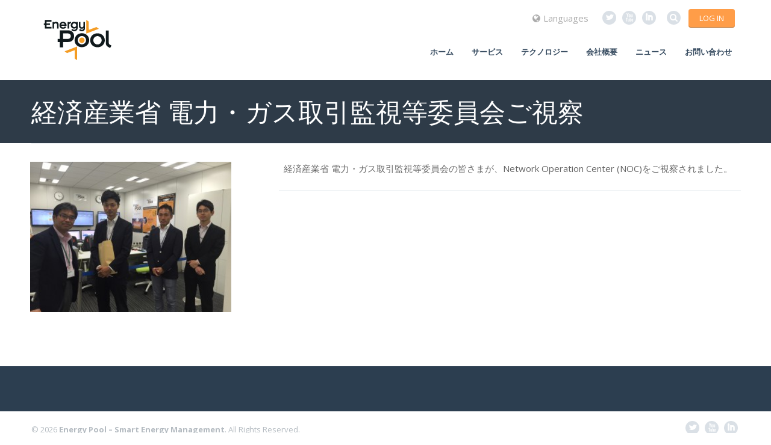

--- FILE ---
content_type: text/css;;charset=UTF-8
request_url: https://www.energy-pool.eu/wp-content/themes/rocco/style.php?ver=1.4.3
body_size: 303
content:

/******************* Background ********************/

		
	html { 
		background-color:#ffffff;
	}
	
	

/********************** Fonts **********************/

 	body, button, input[type="submit"], input[type="reset"], input[type="button"],
	input[type="text"], input[type="password"], input[type="email"], textarea, select {
		font-family: Open Sans, Arial, Tahoma, sans-serif;
		font-weight: normal;
	}
	
	#menu > ul > li > a {
		font-family: Open Sans, Arial, Tahoma, sans-serif;
		font-weight: normal;
	}
	
	h1 {
		font-family: Open Sans, Arial, Tahoma, sans-serif;
		font-weight: 300;
	}
	
	h2 {
		font-family: Open Sans, Arial, Tahoma, sans-serif;
		font-weight: 300;
	}
	
	h3 {
		font-family: Open Sans, Arial, Tahoma, sans-serif;
		font-weight: 300;
	}
	
	h4 {
		font-family: Open Sans, Arial, Tahoma, sans-serif;
		font-weight: 300;
	}
	
	h5 {
		font-family: Open Sans, Arial, Tahoma, sans-serif;
		font-weight: 300;
	}
	
	h6 {
		font-family: Open Sans, Arial, Tahoma, sans-serif;
		font-weight: 300;
	}


/********************** Font sizes **********************/

/* Body */

	body {
		font-size: 15px;
				line-height: 22px;		
	}
	
	#menu > ul > li > a {	
		font-size: 13px;
	}
	
/* Headings */

	h1 { 
		font-size: 43px;
				line-height: 43px;
	}
	
	h2 { 
		font-size: 35px;
				line-height: 35px;
	}
	
	h3 {
		font-size: 30px;
				line-height: 32px;
	}
	
	h4 {
		font-size: 28px;
				line-height: 32px;
	}
	
	h5 {
		font-size: 24px;
				line-height: 29px;
	}
	
	h6 {
		font-size: 20px;
				line-height: 23px;
	}


--- FILE ---
content_type: application/x-javascript; charset=utf-8
request_url: https://consent.cookiebot.com/d16bf3d8-fde4-4745-a458-817de36cc6d3/cc.js?renew=false&referer=www.energy-pool.eu&dnt=false&init=false
body_size: 214
content:
if(console){var cookiedomainwarning='Error: The domain WWW.ENERGY-POOL.EU is not authorized to show the cookie banner for domain group ID d16bf3d8-fde4-4745-a458-817de36cc6d3. Please add it to the domain group in the Cookiebot Manager to authorize the domain.';if(typeof console.warn === 'function'){console.warn(cookiedomainwarning)}else{console.log(cookiedomainwarning)}};

--- FILE ---
content_type: application/x-javascript
request_url: https://consentcdn.cookiebot.com/consentconfig/d16bf3d8-fde4-4745-a458-817de36cc6d3/energy-pool.eu/configuration.js
body_size: 319
content:
CookieConsent.configuration.tags.push({id:32669310,type:"iframe",tagID:"",innerHash:"",outerHash:"-1392893033",tagHash:"343962235855",url:"https://www.youtube.com/embed/e1nlcagoghy?rel=0",resolvedUrl:"https://www.youtube.com/embed/e1nlcagoghy?rel=0",cat:[1,4]});CookieConsent.configuration.tags.push({id:32669311,type:"script",tagID:"",innerHash:"1791873030",outerHash:"1696874755",tagHash:"1513496440269",url:"",resolvedUrl:"",cat:[3]});CookieConsent.configuration.tags.push({id:32669312,type:"script",tagID:"",innerHash:"",outerHash:"1908386661",tagHash:"4549217635605",url:"https://www.google.com/recaptcha/api.js?render=6LfK4pUUAAAAAH7K2iZoIFO36YbZN3Sr1P4livo9&ver=3.0",resolvedUrl:"https://www.google.com/recaptcha/api.js?render=6LfK4pUUAAAAAH7K2iZoIFO36YbZN3Sr1P4livo9&ver=3.0",cat:[1]});CookieConsent.configuration.tags.push({id:32669313,type:"script",tagID:"",innerHash:"",outerHash:"556992759",tagHash:"6352863922365",url:"https://www.energy-pool.eu/wp-content/plugins/contact-form-7/modules/recaptcha/index.js?ver=5.6.4",resolvedUrl:"https://www.energy-pool.eu/wp-content/plugins/contact-form-7/modules/recaptcha/index.js?ver=5.6.4",cat:[1,4]});CookieConsent.configuration.tags.push({id:32669314,type:"script",tagID:"",innerHash:"",outerHash:"56769005",tagHash:"10114960259211",url:"https://www.googletagmanager.com/gtag/js?id=UA-34682894-1",resolvedUrl:"https://www.googletagmanager.com/gtag/js?id=UA-34682894-1",cat:[1]});CookieConsent.configuration.tags.push({id:32669315,type:"iframe",tagID:"",innerHash:"",outerHash:"-18897748",tagHash:"6944307133361",url:"",resolvedUrl:"",cat:[1,3]});